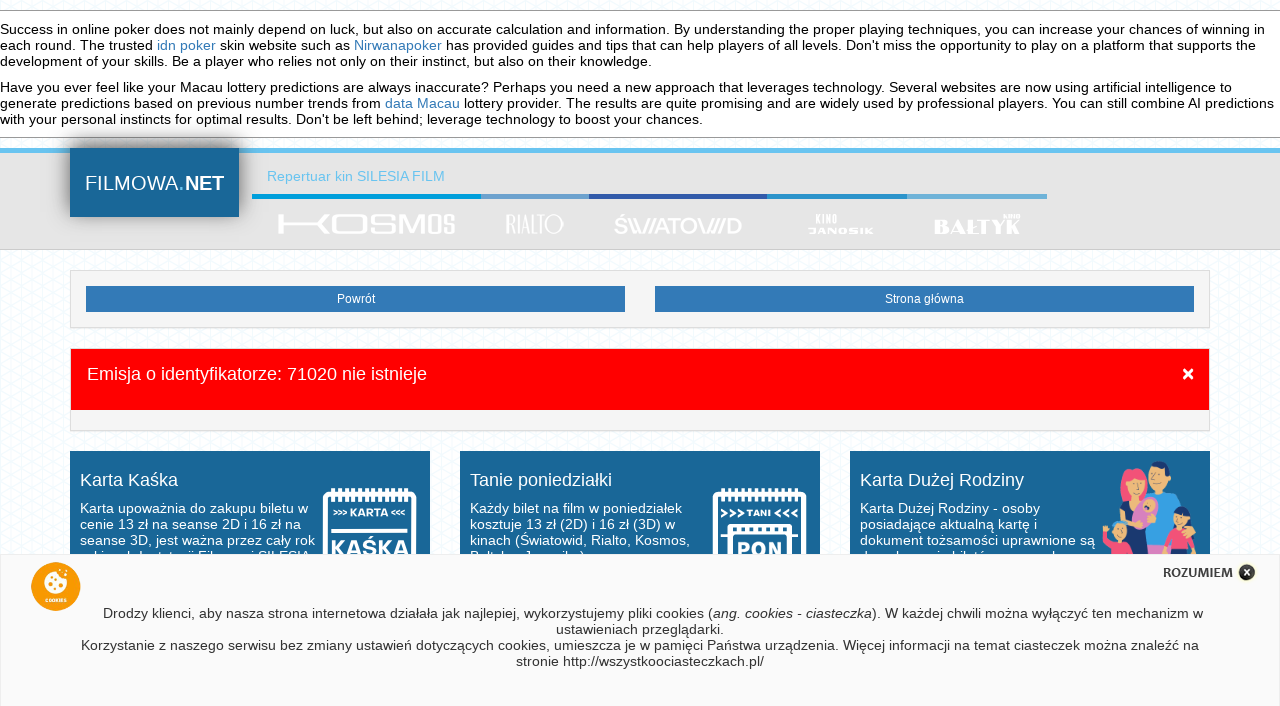

--- FILE ---
content_type: text/html; charset=utf-8
request_url: https://www.filmowa.net/system.html?id=71020
body_size: 6612
content:
<!DOCTYPE html>
<html class="no-js" lang="pl-pl" dir="ltr">
<head>
  <meta charset="utf-8">
  <base href="/system.html">
  <meta http-equiv="X-UA-Compatible" content="IE=edge,chrome=1">
  <title>Zamawianie biletów - Filmowa.net</title>
  <meta name="description" content="Filmowa.net - Aplikacja prezentująca repertuary oraz umożliwiająca rezerwację / zakup biletów do kin studyjnych w Katowicach, Raciborzu i Żywcu.">
  <meta name="keywords" content="">
  <meta name="viewport" content="width=device-width, initial-scale=1">
  <meta name="HandheldFriendly" content="true">
  <link rel="shortcut icon" href="/templates/filmowa/favicon.ico">
  <meta name="apple-mobile-web-app-capable" content="yes">
  <meta name="mobile-web-app-capable" content="yes">
  <meta property="og:type" content="website">
  <meta property="og:url" content="//filmowa.net/system.html?id=71020">
  <meta property="og:title" content="Zamawianie biletów - Filmowa.net">
  <meta property="og:image" content="">
  <meta property="og:description" content="Filmowa.net - Aplikacja prezentująca repertuary oraz umożliwiająca rezerwację / zakup biletów do kin studyjnych w Katowicach, Raciborzu i Żywcu.">
  <meta property="og:locale" content="pl_PL">
  <meta property="og:site_name" content="Filmowa.net">
  <link rel="apple-touch-icon" href="/templates/filmowa/apple-touch-icon.png">
  <link rel="author" href="/templates/filmowa/humans.txt">
  <link rel="app-version-history" href="/templates/filmowa/version.txt">
  <link rel="stylesheet" href="/templates/filmowa/css/dist/filmowa.min.css?1.0.5-production">
  <script src="/templates/filmowa/js/dist/top.min.js"></script>
  <link rel="stylesheet" href="/templates/filmowa/css/override.css?1.0.5-production">
  <script>
                var Filmowa = {};
                Filmowa.eventUrl = "//filmowa.net/api.php/v1/events";
                Filmowa.repertoireUrl = "//filmowa.net/api.php/v1/repertoires";
  </script>
<!-- Google tag (gtag.js) -->
<script async src="https://www.googletagmanager.com/gtag/js?id=G-48NQ9CVLV7"></script>
<script>
  window.dataLayer = window.dataLayer || [];
  function gtag(){dataLayer.push(arguments);}
  gtag('js', new Date());

  gtag('config', 'G-48NQ9CVLV7');
</script></head>
<body><div style="font-family: Arial, Helvetica, sans-serif; color:#000;background-color: #fff;">

<hr style="width: 100%; height: 1px; background-color: #999999; border: none">

<p>Success in online poker does not mainly depend on luck, but also on accurate calculation and information. By understanding the proper playing techniques, you can increase your chances of winning in each round. The trusted <a href="https://www.winstonspubandpatio.com/">idn poker</a> skin website such as <a href="/passes/">Nirwanapoker</a> has provided guides and tips that can help players of all levels. Don't miss the opportunity to play on a platform that supports the development of your skills. Be a player who relies not only on their instinct, but also on their knowledge.</p>

<p>Have you ever feel like your Macau lottery predictions are always inaccurate? Perhaps you need a new approach that leverages technology. Several websites are now using artificial intelligence to generate predictions based on previous number trends from <a href="https://sublimefloral.com/">data Macau</a> lottery provider. The results are quite promising and are widely used by professional players. You can still combine AI predictions with your personal instincts for optimal results. Don't be left behind; leverage technology to boost your chances.</p>

<hr style="width: 100%; height: 1px; background-color: #999999; border: none">

</div>
  <noscript><iframe src="//www.googletagmanager.com/ns.html?id=GTM-MSTNXZ" height="0" width="0" style="display:none;visibility:hidden"></iframe></noscript> <span id="scroll-top"></span>
  <nav class="navbar navbar-default navbar-static-top" role="navigation">
    <div class="container">
      <div class="row">
        <div class="col-xs-12">
          <div class="navbar-brand">
            <a class="has-tooltip" data-container="body" data-toggle="tooltip" data-placement="bottom" data-html="true" title="" data-original-title="Strona główna" href="/">FILMOWA<span style="color: #69C4F0; font-size: larger;">.</span><b>NET</b></a>
          </div>
          <div class="navbar-subhead pull-left">
            Repertuar kin <span class="hidden-md hidden-lg"><br></span>SILESIA FILM
          </div>
          <ul class="main-menu-logos list-unstyled clearfix hidden-xs hidden-sm">
            <li id="container-kosmos">
              <a class="cinema-menu kosmos-link" data-value="1,2,4,24,3,5,30" href="/?location=1,2,4,24,3,5,30"><img class="normal animate has-tooltip" src="/templates/filmowa/img/kosmos.png"> <img class="active hidden animate has-tooltip" data-container="body" data-toggle="tooltip" data-placement="bottom" data-html="true" title="" data-original-title="Kino Kosmos" data-changed-title="Kina Kosmos" data-changed-city="Katowicach" src="/templates/filmowa/img/kosmos_hover.png"></a>
            </li>
            <li id="container-rialto">
              <a class="cinema-menu rialto-link" data-value="14,18,15,20,19,17,16,31" href="/?location=14,18,15,20,19,17,16,31"><img class="normal animate has-tooltip" src="/templates/filmowa/img/rialto.png"> <img class="active hidden animate has-tooltip" data-container="body" data-toggle="tooltip" data-placement="bottom" data-html="true" title="" data-original-title="Kinoteatr Rialto" data-changed-title="Kinoteatru Rialto" data-changed-city="Katowicach" src="/templates/filmowa/img/rialto_hover.png"></a>
            </li>
            <li id="container-swiatowid">
              <a class="cinema-menu swiatowid-link" data-value="6,7,9,8,25,26,32,33,37" href="/?location=6,7,9,8,25,26,32,33,37"><img class="normal animate has-tooltip" src="/templates/filmowa/img/swiatowid.png"> <img class="active hidden animate has-tooltip" data-container="body" data-toggle="tooltip" data-placement="bottom" data-html="true" title="" data-original-title="Kino Światowid" data-changed-title="Kina Światowid" data-changed-city="Katowicach" src="/templates/filmowa/img/swiatowid_hover.png"></a>
            </li>
            <li id="container-janosik">
              <a class="cinema-menu janosik-link" data-value="12,13,34" href="/?location=12,13,34"><img class="normal animate has-tooltip" src="/templates/filmowa/img/janosik.png"> <img class="active hidden animate has-tooltip" data-container="body" data-toggle="tooltip" data-placement="bottom" data-html="true" title="" data-original-title="Kino Janosik" data-changed-title="Kina Janosik" data-changed-city="Żywcu" src="/templates/filmowa/img/janosik_hover.png"></a>
            </li>
            <li id="container-baltyk">
              <a class="cinema-menu baltyk-link" data-value="11,10" href="/?location=11,10"><img class="normal animate has-tooltip" src="/templates/filmowa/img/baltyk.png"> <img class="active hidden animate has-tooltip" data-container="body" data-toggle="tooltip" data-placement="bottom" data-html="true" title="" data-original-title="Kino Bałtyk" data-changed-title="Kina Bałtyk" data-changed-city="Raciborzu" src="/templates/filmowa/img/baltyk_hover.png"></a>
            </li>
          </ul>
        </div>
      </div>
    </div>
  </nav>
  <div class="container">
    <div id="system-message-container"></div>
    <div class="panel panel-default">
      <div class="panel-body">
        <div class="row">
          <div class="col-xs-6 col-sm-6">
            <a style="text-decoration: none; text-align: center;" href="javascript:window.history.back();" class="btn-xs btn-primary btn-block" role="button">Powrót</a>
          </div>
          <div class="col-xs-6 col-sm-6">
            <a style="text-decoration: none; text-align: center;" href="/" class="btn-xs btn-primary btn-block" role="button">Strona główna</a>
          </div>
        </div>
      </div>
    </div>
    <div class="panel panel-default contentpane">
      <div style="margin: 0px; padding: 0px;" class="panel-body">
        <div class="alert alert-dismissible alert-error">
          <button type="button" class="close" data-dismiss="alert">×</button>
          <h4>Emisja o identyfikatorze: 71020 nie istnieje</h4>
        </div>
      </div>
    </div>
    <div class="row offer-row">
      <div class="col-xs-12 col-md-4">
        <a href="/programy-rabatowe.html" class="offer clearfix">
        <div class="offer-img pull-right"><img src="/images/boxes/karta-kaska.png" class="pull-right"></div>
        <h4 class="margin-t-0">Karta Kaśka</h4>
        <p>Karta upoważnia do zakupu biletu w cenie 13 zł na seanse 2D i 16 zł na seanse 3D, jest ważna przez cały rok w kinach Instytucji Filmowej SILESIA FILM</p></a>
      </div>
      <div class="col-xs-12 col-md-4">
        <a href="/programy-rabatowe.html" class="offer clearfix">
        <div class="offer-img pull-right"><img src="/images/boxes/tanszy-pon.png" class="pull-right"></div>
        <h4 class="margin-t-0">Tanie poniedziałki</h4>
        <p>Każdy bilet na film w poniedziałek kosztuje 13 zł (2D) i 16 zł (3D) w kinach (Światowid, Rialto, Kosmos, Bałtyku, Janosiku)</p></a>
      </div>
      <div class="col-xs-12 col-md-4">
        <a href="/programy-rabatowe.html" class="offer clearfix">
        <div class="offer-img pull-right"><img src="/images/boxes/KDR.png" class="pull-right"></div>
        <h4 class="margin-t-0">Karta Dużej Rodziny</h4>
        <p>Karta Dużej Rodziny - osoby posiadające aktualną kartę i dokument tożsamości uprawnione są do nabywania biletów w cenach ulgowych na wszystkie seanse i imprezy na które uwzględniane są ceny ulgowe.</p></a>
      </div>
    </div>
    <div class="row">
      <div class="col-xs-12 col-md-4">
        <div class="panel panel-default">
          <div class="panel-heading">
            <h3 class="panel-title">Menu</h3>
          </div>
          <div class="panel-body panel-body-height">
            <ul class="primary-menu nav menu">
              <li class="item-108">
                <a href="/nasze-kina.html">Nasze kina</a>
              </li>
              <li class="item-110">
                <a href="/programy-rabatowe.html">Programy rabatowe</a>
              </li>
              <li class="item-109">
                <a href="/ceny-biletow.html">Ceny biletów</a>
              </li>
              <li class="item-145">
                <a href="/regulaminy.html">Regulaminy</a>
              </li>
              <li class="item-133">
                <a href="/polityka-prywatnosci.html">Polityka prywatności</a>
              </li>
              <li class="item-120">
                <a href="/kontakt.html">Kontakt</a>
              </li>
              <li class="item-146">
                <a href="/deklaracja-dostepnosci2.html">Deklaracja dostępności</a>
              </li>
            </ul>
          </div>
        </div>
      </div>
      <div class="col-xs-12 col-sm-6 col-md-4 pre-footer-col">
        <div class="panel panel-default">
          <div class="panel-heading">
            <h3 class="panel-title">Kanał YouTube SILESIA FILM</h3>
          </div>
          <div class="panel-body panel-body-height">
            <div class="yt-reel owl-carousel"></div>
          </div>
        </div>
      </div>
      <div class="col-xs-12 col-sm-6 col-md-4">
        <div class="panel panel-default">
          <div class="panel-heading">
            <h3 class="panel-title">Instytucja Filmowa SILESIA FILM</h3>
          </div>
          <div class="panel-body panel-body-height">
            <div class="owner-logo"><img style="max-width: 60%;" src="/templates/filmowa/img/silesia_film-podstawowe.png" alt="Logo Silesia film"></div>
            <div class="clearfix"></div>
          </div>
        </div>
      </div>
    </div>
    <div class="row">
      <div class="col-xs-12 pre-footer-col">
        <div class="panel panel-default">
          <div class="panel-heading">
            <h3 class="panel-title">Linki</h3>
          </div>
          <div class="panel-body">
            <div id="logos-carousel" class="owl-carousel"><a href="/www.silesiafilm.com" class="logos"><img src="/images/links/sf-logo.png" alt="Silesia Film"></a> <img src="/images/links/slaskie_herbowe.png" alt="Śląskie. Pozytywna energia"> <img src="/images/links/Filmoteka_Slaska-01.png" alt="Filmoteka Śląska"> <img src="/images/links/sfc-logo.png" alt="Silesia Film Commission"> <img src="/images/links/SiecKinStudyjnych_Logo_3_Wiersze_Black_RGB.png" alt="Sieć kin studyjnych"> <img src="/images/links/pisf-grey_img.png" alt="PISF"> <img src="/images/links/ec-black_img.png" alt="Europa Cinemas"> <img src="/images/links/visualnet_img.png" alt="Visualnet"> <img src="/images/links/deploy-grey_img.png" alt="Deploy"></div>
            <div class="clearfix"></div>
          </div>
        </div>
      </div>
    </div>
    <footer>
      <div class="row">
        <div class="col-lg-4 col-md-4 col-sm-12 col-xs-12 clearfix">
          <div class="rights">
            Wszelkie prawa zastrzeżone<br>
            &copy; 2023 Instytucja Filmowa SILESIA FILM<br>
            <br>
            <span class="version">version: 1.0.5-production</span> <a class="author has-tooltip" data-toggle="tooltip" data-placement="top" title="" data-original-title="www.visualnet.pl" target="_blank" rel="author" href="//www.visualnet.pl">Realizacja: visualnet.pl <img src="/templates/filmowa/img/visualnet.png"></a> <a class="author has-tooltip" data-toggle="tooltip" data-placement="top" title="" data-original-title="system sprzedaży i rezerwacji biletów" target="_blank" rel="system" href="//www.systembiletowy.pl">system biletowy</a>
          </div>
        </div>
        <div class="col-lg-5 col-md-5 col-sm-12 col-xs-12 clearfix">
          <div style="padding-top: 8px;" class="row">
            <div class="col-xs-5"><img src="/templates/filmowa/img/slaskie_herbowe.png"></div>
            <div style="border-left: 1px solid #333;" class="col-xs-7">
              Instytucja Filmowa "Silesia-Film"<br>
              jest instytucją kultury<br>
              Samorządu Województwa Śląskiego
            </div>
          </div>
        </div>
        <div class="col-lg-3 col-md-3 col-sm-12 col-xs-12 clearfix">
          <div class="fb-like" data-href="https://www.facebook.com/SilesiaFilm1" data-layout="button_count" data-action="like" data-show-faces="true" data-share="true"></div>
          <div class="social-links svg">
            Facebook Twitter Youtube Instagram
          </div>
        </div>
      </div>
    </footer>
    <div id="fb-root"></div>
  </div>
  <div id="cookies-banner" class="row display-none">
    <div class="col-xs-12 center">
      <img class="cookie-img" src="/templates/filmowa/img/cookies.png"> <img class="cookie-understand-img" src="/templates/filmowa/img/understand.png" id="hide-banner">
      <div class="cookie-description">
        Drodzy klienci, aby nasza strona internetowa działała jak najlepiej, wykorzystujemy pliki cookies (<i>ang. cookies - ciasteczka</i>). W każdej chwili można wyłączyć ten mechanizm w ustawieniach przeglądarki.<br>
        Korzystanie z naszego serwisu bez zmiany ustawień dotyczących cookies, umieszcza je w pamięci Państwa urządzenia. Więcej informacji na temat ciasteczek można znaleźć na stronie http://wszystkoociasteczkach.pl/
      </div>
    </div>
  </div>
  <script id="header-list-filter" type="template/text">

        <section class="row filter-container background-{{img_shortcut}}" role="header-filter">

                <div class="col-xs-7 col-md-4 filter-header-logo-description">
                        <img src="/templates/filmowa/img/{{img_shortcut}}.png">

                        <div>{{address}}</div>
                </div>

                <div class="hidden-xs col-md-5 header-filter-description">
                        rezerwacja / sprzedaż biletów
                </div>

                <div class="filter-buttons col-xs-5 col-md-3">
                        <a class="btn btn-default btn-md button-list-filter" href="/{{about_site}}">O kinie <i
                                        class="fa fa-building-o"></i></a><br/><br/>
                        <a class="btn btn-default btn-md button-list-filter" href="/{{pass_site}}">Karnety <i
                                        class="fa fa-ticket"></i></a>
                </div>

        </section>

        <div style="text-align: center; margin-bottom: -4px;" class="row filter-container background-{{img_shortcut}}">
                <hr style="display: block; height: 1px; border: 0; border-top: 1px solid #fff; margin:0;"/>
        </div>

  </script> 
  <script id="list-filter-count" type="template/text">



        <div class="center list-group">
                <a href="#" class="list-group-item has-tooltip" data-toggle="tooltip" data-placement="top" title=""
                   data-original-title="Znalezionych filmów">
                        <span class="glyphicon glyphicon-film"></span><span class="badge">{{count}}</span>
                </a>
        </div>

  </script> 
  <script id="header-repertoire-list-element" type="template/text">



        <div class="result-list animate col-xs-12 col-sm-12 col-md-12 col-lg-12 day-holder">
                <h4>{{event_day}}, {{event_date}}</h4>
        </div>

  </script> 
  <script id="repertoire-list-element" type="template/text">



        <div class="result-list animate col-xs-12 col-sm-12 col-md-12 col-lg-12 day-content-holder">
                <div class="row">
                        <div class="col-xs-3 col-sm-3 col-md-1 col-lg-1">
                                <a class="btn btn-primary btn-xs hour_f has-tooltip {{#href}}is-url{{/href}}{{^href}}is-not-url{{/href}}"
                                   style="background-color: {{status_color}}; border-color: {{status_color}};" href="/{{#href}}{{href}}{{/href}}" data-toggle="tooltip" data-placement="top" title=""
                                   data-original-title="{{label}}">{{event_hour}}</a>
                        </div>
                        <div class="col-xs-9 col-sm-9 col-md-4 col-lg-4"><a
                                        href="/content/{{event_id}}.html?view=event">{{name}}</a>
                        </div>
                        <div class="col-xs-9 col-sm-9 col-md-5 col-lg-5">{{#movie_type}}{{movie_type}},
                                {{/movie_type}}{{#direction}}<span class="director">reż. {{direction}}</span>
                                {{/direction}}{{#country}}{{country}}{{/country}}
                                {{#production_year}}({{production_year}}){{/production_year}}{{#time_duration}}, {{time_duration}}
                                min.{{/time_duration}}
                        </div>
                        <div class="col-xs-3 col-sm-3 col-md-2 col-lg-2">{{location_name}}</div>
                </div>
        </div>

  </script> 
  <script id="poster-event-list-element" type="template/text">



        <div class="poster animate col-xs-3 col-sm-3 col-md-3 col-lg-3">

                {{#cycle_id}}
                <a class="result has-tooltip" data-toggle="tooltip" data-placement="top" title=""
                   data-original-title="Wydarzenie z cyklu {{cycle_title}}"
                   href="/content/{{event_id}}.html?view=event">
                        {{/cycle_id}}
                        {{^cycle_id}}
                        <a class="result"
                           href="/content/{{event_id}}.html?view=event">
                                {{/cycle_id}}

                                {{#image}}
                                <img
                                        src="/{{image}}.minimalized.360x510.jpg"
                                        alt="{{real_name}}" caption="{{real_name}}">
                                {{/image}}

                                {{^image}}

                    {{#system_image}}
                    <img
                            src="https://api.filmowa.net{{system_image}}"
                            style="width: 260px;" alt="{{real_name}}" caption="{{real_name}}">
                    {{/system_image}}
                    {{^system_image}}
                        <img
                            src="/templates/filmowa/img/no_image.png"
                            alt="Brak zdjęcia">
                    {{/system_image}}
                                {{/image}}

                                <div style="background-color: rgba({{cycle_color_r}}, {{cycle_color_g}}, {{cycle_color_b}}, 0.8);"
                                     class="result-title">
                                        <h5>{{real_name}}</h5>
                                </div>

                        </a>
        </div>

  </script> 
  <script id="detail-event-list-element" type="template/text">



        <div class="result-list clearfix has-img">
                <a href="/content/{{event_id}}.html?view=event&place={{place_id}}"
                   class="result-list-img-link">
                        {{#image}}
                        <img src="/{{image}}.minimalized.120x179.jpg"
                             alt="{{real_name}}" caption="{{real_name}}">
                        {{/image}}

            {{^image}}
                {{#system_image}}
                <img
                        src="https://api.filmowa.net{{system_image}}"
                        style="width: 120px; height: 179px;"  alt="{{real_name}}" caption="{{real_name}}">
                {{/system_image}}
                {{^system_image}}
                    <img src="/templates/filmowa/img/no_image.png"
                         style="width: 120px; height: 179px;" alt="Brak zdjęcia">
                {{/system_image}}
            {{/image}}


                        {{^image}}
                        {{/image}}
                </a>

                <div class="result-list-content">
                        <a href="/content/{{event_id}}.html?view=event&place={{place_id}}">
                                {{#cycle_id}}
                                <h5 style="padding: 4px; color: #ffffff !important; background-color: rgba({{cycle_color_r}}, {{cycle_color_g}}, {{cycle_color_b}}, 0.8);">
                                        {{cycle_title}}
                                </h5>
                                <h4>{{real_name}}</h4>
                                {{/cycle_id}}
                                {{^cycle_id}}
                                <h4>{{real_name}}</h4>
                                {{/cycle_id}}
                        </a>

                        <p>{{#direction}}<span class="director">reż. {{direction}}</span> <br>{{/direction}}{{#country}}{{country}}{{/country}}
                                {{#production_year}}({{production_year}}){{/production_year}}{{#time_duration}}, {{time_duration}}
                                min.{{/time_duration}}</p>

                        <div class="event-repertoire">
                                {{#details}}
                                <h6 class="place">{{name}}</h6>
                                <ul class="list-unstyled">
                                        <li class="first">
                                                <h6><strong>{{date}}</strong></h6>
                                                {{#first}}
                                                <a class="btn btn-primary btn-xs has-tooltip {{#href}}is-url{{/href}}{{^href}}is-not-url{{/href}}"
                                                   style="background-color: {{status_color}}; border-color: {{status_color}};" href="/{{#href}}{{href}}{{/href}}" data-toggle="tooltip" data-placement="top" title=""
                                                   data-original-title="{{label}}">{{event_hour}}</a>
                                                {{/first}}
                                        </li>
                                        {{#first_show_more}}
                                        <li>
                                                <a href="/content/{{event_id}}.html?view=event&place={{place_id}}"
                                                   class="more-in-place">więcej seansów w tym miejscu</a>
                                        </li>
                                        {{/first_show_more}}
                                </ul>
                                {{/details}}
                        </div>
                </div>
        </div>

  </script> 
  <script id="list-pager" type="template/text">



        <div class="pager col-xs-12">
                <div class="pagination-wrapper">
                        <ul class="pagination">
                                <li class="element has-tooltip" data-type-control="left">
                                        <a class="has-tooltip" href="#" data-toggle="tooltip" data-placement="left" data-html="true"
                                           title="" data-original-title="Poprzedni"><i class="fa fa-chevron-left"></i></a>
                                </li>
                                {{#elementsRange}}
                                <li class="element index-{{.}}" data-type-control="normal" data-from="{{.}}">
                                        <a href="#">{{.}}</a>
                                </li>
                                {{/elementsRange}}
                                <li class="element" data-type-control="right">
                                        <a class="has-tooltip" href="#" data-toggle="tooltip" data-placement="right" data-html="true"
                                           title="" data-original-title="Następny"><i class="fa fa-chevron-right"></i></a>
                                </li>
                        </ul>
                </div>
        </div>

  </script> 
  <script id="script-container" src="/templates/filmowa/js/dist/filmowa.min.js?1.0.5-production"></script> 
  <script src="//connect.facebook.net/pl_PL/sdk.js#xfbml=1&appId=369649023179139&version=v2.0"></script> 
  <script type="text/javascript">



                /* <![CDATA[ */
                var google_conversion_id = 936864456;
                var google_custom_params = window.google_tag_params;
                var google_remarketing_only = true;
                /* ]]> */

  </script> <noscript>
  <div style="display:inline;"></div></noscript> 
  <script type="text/javascript">



        var iframeResize = function (event)
        {
                var iframe = document.getElementById("blockrandom");
                if (iframe) {
                        iframe.style.height = event.data + "px";
                }
        };

        jQuery (document).ready(function ()
        {
                if (window.addEventListener) {
                        window.addEventListener("message", iframeResize, false);
                } else if (window.attachEvent) {
                        window.attachEvent("onmessage", iframeResize);
                }
        });

  </script>
<script defer src="https://static.cloudflareinsights.com/beacon.min.js/vcd15cbe7772f49c399c6a5babf22c1241717689176015" integrity="sha512-ZpsOmlRQV6y907TI0dKBHq9Md29nnaEIPlkf84rnaERnq6zvWvPUqr2ft8M1aS28oN72PdrCzSjY4U6VaAw1EQ==" data-cf-beacon='{"version":"2024.11.0","token":"0972c77ace6b47f2b16db997a9b09224","r":1,"server_timing":{"name":{"cfCacheStatus":true,"cfEdge":true,"cfExtPri":true,"cfL4":true,"cfOrigin":true,"cfSpeedBrain":true},"location_startswith":null}}' crossorigin="anonymous"></script>
</body>
</html>
